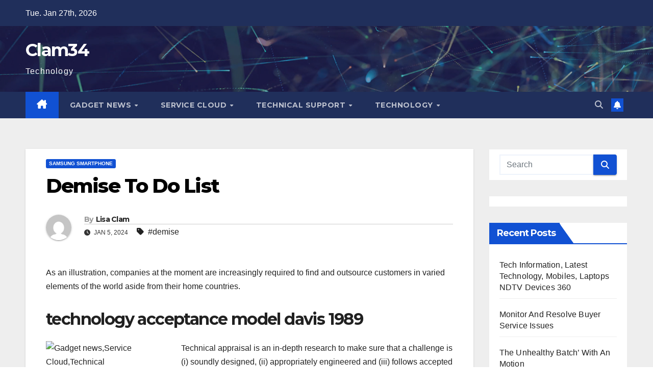

--- FILE ---
content_type: text/html; charset=UTF-8
request_url: https://www.clam34.com/demise-to-do-list.html
body_size: 17529
content:
<!DOCTYPE html>
<html lang="en-US" prefix="og: https://ogp.me/ns#">
<head>
<meta charset="UTF-8">
<meta name="viewport" content="width=device-width, initial-scale=1">
<link rel="profile" href="https://gmpg.org/xfn/11">

<!-- Search Engine Optimization by Rank Math - https://rankmath.com/ -->
<title>Demise To Do List - Clam34</title>
<meta name="description" content="As an illustration, companies at the moment are increasingly required to find and outsource customers in varied elements of the world aside from their home"/>
<meta name="robots" content="follow, index, max-snippet:-1, max-video-preview:-1, max-image-preview:large"/>
<link rel="canonical" href="https://www.clam34.com/demise-to-do-list.html" />
<meta property="og:locale" content="en_US" />
<meta property="og:type" content="article" />
<meta property="og:title" content="Demise To Do List - Clam34" />
<meta property="og:description" content="As an illustration, companies at the moment are increasingly required to find and outsource customers in varied elements of the world aside from their home" />
<meta property="og:url" content="https://www.clam34.com/demise-to-do-list.html" />
<meta property="og:site_name" content="Clam34" />
<meta property="article:tag" content="demise" />
<meta property="article:section" content="Samsung Smartphone" />
<meta property="article:published_time" content="2024-01-05T16:42:12+07:00" />
<meta name="twitter:card" content="summary_large_image" />
<meta name="twitter:title" content="Demise To Do List - Clam34" />
<meta name="twitter:description" content="As an illustration, companies at the moment are increasingly required to find and outsource customers in varied elements of the world aside from their home" />
<meta name="twitter:label1" content="Written by" />
<meta name="twitter:data1" content="Lisa Clam" />
<meta name="twitter:label2" content="Time to read" />
<meta name="twitter:data2" content="3 minutes" />
<script type="application/ld+json" class="rank-math-schema">{"@context":"https://schema.org","@graph":[{"@type":["Person","Organization"],"@id":"https://www.clam34.com/#person","name":"Clam34"},{"@type":"WebSite","@id":"https://www.clam34.com/#website","url":"https://www.clam34.com","name":"Clam34","publisher":{"@id":"https://www.clam34.com/#person"},"inLanguage":"en-US"},{"@type":"ImageObject","@id":"http://sclick.net/cool gadgets/coolest-newest-high-tech-fun-gadget/20/coolest-best-latest-top-new-fun-high-technology-electronic-gadgets-infinity_oled_watch2.jpg","url":"http://sclick.net/cool gadgets/coolest-newest-high-tech-fun-gadget/20/coolest-best-latest-top-new-fun-high-technology-electronic-gadgets-infinity_oled_watch2.jpg","width":"200","height":"200","inLanguage":"en-US"},{"@type":"BreadcrumbList","@id":"https://www.clam34.com/demise-to-do-list.html#breadcrumb","itemListElement":[{"@type":"ListItem","position":"1","item":{"@id":"https://www.clam34.com","name":"Home"}},{"@type":"ListItem","position":"2","item":{"@id":"https://www.clam34.com/category/gadget-news/samsung-smartphone","name":"Samsung Smartphone"}},{"@type":"ListItem","position":"3","item":{"@id":"https://www.clam34.com/demise-to-do-list.html","name":"Demise To Do List"}}]},{"@type":"WebPage","@id":"https://www.clam34.com/demise-to-do-list.html#webpage","url":"https://www.clam34.com/demise-to-do-list.html","name":"Demise To Do List - Clam34","datePublished":"2024-01-05T16:42:12+07:00","dateModified":"2024-01-05T16:42:12+07:00","isPartOf":{"@id":"https://www.clam34.com/#website"},"primaryImageOfPage":{"@id":"http://sclick.net/cool gadgets/coolest-newest-high-tech-fun-gadget/20/coolest-best-latest-top-new-fun-high-technology-electronic-gadgets-infinity_oled_watch2.jpg"},"inLanguage":"en-US","breadcrumb":{"@id":"https://www.clam34.com/demise-to-do-list.html#breadcrumb"}},{"@type":"Person","@id":"https://www.clam34.com/author/lisa-clam","name":"Lisa Clam","url":"https://www.clam34.com/author/lisa-clam","image":{"@type":"ImageObject","@id":"https://secure.gravatar.com/avatar/46b000c49904f20fcbe71466b340090046ed156fbe3e991d05ca7ce0e064c5a7?s=96&amp;d=mm&amp;r=g","url":"https://secure.gravatar.com/avatar/46b000c49904f20fcbe71466b340090046ed156fbe3e991d05ca7ce0e064c5a7?s=96&amp;d=mm&amp;r=g","caption":"Lisa Clam","inLanguage":"en-US"}},{"@type":"BlogPosting","headline":"Demise To Do List - Clam34","datePublished":"2024-01-05T16:42:12+07:00","dateModified":"2024-01-05T16:42:12+07:00","articleSection":"Samsung Smartphone","author":{"@id":"https://www.clam34.com/author/lisa-clam","name":"Lisa Clam"},"publisher":{"@id":"https://www.clam34.com/#person"},"description":"As an illustration, companies at the moment are increasingly required to find and outsource customers in varied elements of the world aside from their home","name":"Demise To Do List - Clam34","@id":"https://www.clam34.com/demise-to-do-list.html#richSnippet","isPartOf":{"@id":"https://www.clam34.com/demise-to-do-list.html#webpage"},"image":{"@id":"http://sclick.net/cool gadgets/coolest-newest-high-tech-fun-gadget/20/coolest-best-latest-top-new-fun-high-technology-electronic-gadgets-infinity_oled_watch2.jpg"},"inLanguage":"en-US","mainEntityOfPage":{"@id":"https://www.clam34.com/demise-to-do-list.html#webpage"}}]}</script>
<!-- /Rank Math WordPress SEO plugin -->

<link rel='dns-prefetch' href='//fonts.googleapis.com' />
<link rel="alternate" type="application/rss+xml" title="Clam34 &raquo; Feed" href="https://www.clam34.com/feed" />
<link rel="alternate" title="oEmbed (JSON)" type="application/json+oembed" href="https://www.clam34.com/wp-json/oembed/1.0/embed?url=https%3A%2F%2Fwww.clam34.com%2Fdemise-to-do-list.html" />
<link rel="alternate" title="oEmbed (XML)" type="text/xml+oembed" href="https://www.clam34.com/wp-json/oembed/1.0/embed?url=https%3A%2F%2Fwww.clam34.com%2Fdemise-to-do-list.html&#038;format=xml" />
<style id='wp-img-auto-sizes-contain-inline-css'>
img:is([sizes=auto i],[sizes^="auto," i]){contain-intrinsic-size:3000px 1500px}
/*# sourceURL=wp-img-auto-sizes-contain-inline-css */
</style>
<style id='wp-emoji-styles-inline-css'>

	img.wp-smiley, img.emoji {
		display: inline !important;
		border: none !important;
		box-shadow: none !important;
		height: 1em !important;
		width: 1em !important;
		margin: 0 0.07em !important;
		vertical-align: -0.1em !important;
		background: none !important;
		padding: 0 !important;
	}
/*# sourceURL=wp-emoji-styles-inline-css */
</style>
<style id='wp-block-library-inline-css'>
:root{--wp-block-synced-color:#7a00df;--wp-block-synced-color--rgb:122,0,223;--wp-bound-block-color:var(--wp-block-synced-color);--wp-editor-canvas-background:#ddd;--wp-admin-theme-color:#007cba;--wp-admin-theme-color--rgb:0,124,186;--wp-admin-theme-color-darker-10:#006ba1;--wp-admin-theme-color-darker-10--rgb:0,107,160.5;--wp-admin-theme-color-darker-20:#005a87;--wp-admin-theme-color-darker-20--rgb:0,90,135;--wp-admin-border-width-focus:2px}@media (min-resolution:192dpi){:root{--wp-admin-border-width-focus:1.5px}}.wp-element-button{cursor:pointer}:root .has-very-light-gray-background-color{background-color:#eee}:root .has-very-dark-gray-background-color{background-color:#313131}:root .has-very-light-gray-color{color:#eee}:root .has-very-dark-gray-color{color:#313131}:root .has-vivid-green-cyan-to-vivid-cyan-blue-gradient-background{background:linear-gradient(135deg,#00d084,#0693e3)}:root .has-purple-crush-gradient-background{background:linear-gradient(135deg,#34e2e4,#4721fb 50%,#ab1dfe)}:root .has-hazy-dawn-gradient-background{background:linear-gradient(135deg,#faaca8,#dad0ec)}:root .has-subdued-olive-gradient-background{background:linear-gradient(135deg,#fafae1,#67a671)}:root .has-atomic-cream-gradient-background{background:linear-gradient(135deg,#fdd79a,#004a59)}:root .has-nightshade-gradient-background{background:linear-gradient(135deg,#330968,#31cdcf)}:root .has-midnight-gradient-background{background:linear-gradient(135deg,#020381,#2874fc)}:root{--wp--preset--font-size--normal:16px;--wp--preset--font-size--huge:42px}.has-regular-font-size{font-size:1em}.has-larger-font-size{font-size:2.625em}.has-normal-font-size{font-size:var(--wp--preset--font-size--normal)}.has-huge-font-size{font-size:var(--wp--preset--font-size--huge)}.has-text-align-center{text-align:center}.has-text-align-left{text-align:left}.has-text-align-right{text-align:right}.has-fit-text{white-space:nowrap!important}#end-resizable-editor-section{display:none}.aligncenter{clear:both}.items-justified-left{justify-content:flex-start}.items-justified-center{justify-content:center}.items-justified-right{justify-content:flex-end}.items-justified-space-between{justify-content:space-between}.screen-reader-text{border:0;clip-path:inset(50%);height:1px;margin:-1px;overflow:hidden;padding:0;position:absolute;width:1px;word-wrap:normal!important}.screen-reader-text:focus{background-color:#ddd;clip-path:none;color:#444;display:block;font-size:1em;height:auto;left:5px;line-height:normal;padding:15px 23px 14px;text-decoration:none;top:5px;width:auto;z-index:100000}html :where(.has-border-color){border-style:solid}html :where([style*=border-top-color]){border-top-style:solid}html :where([style*=border-right-color]){border-right-style:solid}html :where([style*=border-bottom-color]){border-bottom-style:solid}html :where([style*=border-left-color]){border-left-style:solid}html :where([style*=border-width]){border-style:solid}html :where([style*=border-top-width]){border-top-style:solid}html :where([style*=border-right-width]){border-right-style:solid}html :where([style*=border-bottom-width]){border-bottom-style:solid}html :where([style*=border-left-width]){border-left-style:solid}html :where(img[class*=wp-image-]){height:auto;max-width:100%}:where(figure){margin:0 0 1em}html :where(.is-position-sticky){--wp-admin--admin-bar--position-offset:var(--wp-admin--admin-bar--height,0px)}@media screen and (max-width:600px){html :where(.is-position-sticky){--wp-admin--admin-bar--position-offset:0px}}

/*# sourceURL=wp-block-library-inline-css */
</style><style id='global-styles-inline-css'>
:root{--wp--preset--aspect-ratio--square: 1;--wp--preset--aspect-ratio--4-3: 4/3;--wp--preset--aspect-ratio--3-4: 3/4;--wp--preset--aspect-ratio--3-2: 3/2;--wp--preset--aspect-ratio--2-3: 2/3;--wp--preset--aspect-ratio--16-9: 16/9;--wp--preset--aspect-ratio--9-16: 9/16;--wp--preset--color--black: #000000;--wp--preset--color--cyan-bluish-gray: #abb8c3;--wp--preset--color--white: #ffffff;--wp--preset--color--pale-pink: #f78da7;--wp--preset--color--vivid-red: #cf2e2e;--wp--preset--color--luminous-vivid-orange: #ff6900;--wp--preset--color--luminous-vivid-amber: #fcb900;--wp--preset--color--light-green-cyan: #7bdcb5;--wp--preset--color--vivid-green-cyan: #00d084;--wp--preset--color--pale-cyan-blue: #8ed1fc;--wp--preset--color--vivid-cyan-blue: #0693e3;--wp--preset--color--vivid-purple: #9b51e0;--wp--preset--gradient--vivid-cyan-blue-to-vivid-purple: linear-gradient(135deg,rgb(6,147,227) 0%,rgb(155,81,224) 100%);--wp--preset--gradient--light-green-cyan-to-vivid-green-cyan: linear-gradient(135deg,rgb(122,220,180) 0%,rgb(0,208,130) 100%);--wp--preset--gradient--luminous-vivid-amber-to-luminous-vivid-orange: linear-gradient(135deg,rgb(252,185,0) 0%,rgb(255,105,0) 100%);--wp--preset--gradient--luminous-vivid-orange-to-vivid-red: linear-gradient(135deg,rgb(255,105,0) 0%,rgb(207,46,46) 100%);--wp--preset--gradient--very-light-gray-to-cyan-bluish-gray: linear-gradient(135deg,rgb(238,238,238) 0%,rgb(169,184,195) 100%);--wp--preset--gradient--cool-to-warm-spectrum: linear-gradient(135deg,rgb(74,234,220) 0%,rgb(151,120,209) 20%,rgb(207,42,186) 40%,rgb(238,44,130) 60%,rgb(251,105,98) 80%,rgb(254,248,76) 100%);--wp--preset--gradient--blush-light-purple: linear-gradient(135deg,rgb(255,206,236) 0%,rgb(152,150,240) 100%);--wp--preset--gradient--blush-bordeaux: linear-gradient(135deg,rgb(254,205,165) 0%,rgb(254,45,45) 50%,rgb(107,0,62) 100%);--wp--preset--gradient--luminous-dusk: linear-gradient(135deg,rgb(255,203,112) 0%,rgb(199,81,192) 50%,rgb(65,88,208) 100%);--wp--preset--gradient--pale-ocean: linear-gradient(135deg,rgb(255,245,203) 0%,rgb(182,227,212) 50%,rgb(51,167,181) 100%);--wp--preset--gradient--electric-grass: linear-gradient(135deg,rgb(202,248,128) 0%,rgb(113,206,126) 100%);--wp--preset--gradient--midnight: linear-gradient(135deg,rgb(2,3,129) 0%,rgb(40,116,252) 100%);--wp--preset--font-size--small: 13px;--wp--preset--font-size--medium: 20px;--wp--preset--font-size--large: 36px;--wp--preset--font-size--x-large: 42px;--wp--preset--spacing--20: 0.44rem;--wp--preset--spacing--30: 0.67rem;--wp--preset--spacing--40: 1rem;--wp--preset--spacing--50: 1.5rem;--wp--preset--spacing--60: 2.25rem;--wp--preset--spacing--70: 3.38rem;--wp--preset--spacing--80: 5.06rem;--wp--preset--shadow--natural: 6px 6px 9px rgba(0, 0, 0, 0.2);--wp--preset--shadow--deep: 12px 12px 50px rgba(0, 0, 0, 0.4);--wp--preset--shadow--sharp: 6px 6px 0px rgba(0, 0, 0, 0.2);--wp--preset--shadow--outlined: 6px 6px 0px -3px rgb(255, 255, 255), 6px 6px rgb(0, 0, 0);--wp--preset--shadow--crisp: 6px 6px 0px rgb(0, 0, 0);}:root :where(.is-layout-flow) > :first-child{margin-block-start: 0;}:root :where(.is-layout-flow) > :last-child{margin-block-end: 0;}:root :where(.is-layout-flow) > *{margin-block-start: 24px;margin-block-end: 0;}:root :where(.is-layout-constrained) > :first-child{margin-block-start: 0;}:root :where(.is-layout-constrained) > :last-child{margin-block-end: 0;}:root :where(.is-layout-constrained) > *{margin-block-start: 24px;margin-block-end: 0;}:root :where(.is-layout-flex){gap: 24px;}:root :where(.is-layout-grid){gap: 24px;}body .is-layout-flex{display: flex;}.is-layout-flex{flex-wrap: wrap;align-items: center;}.is-layout-flex > :is(*, div){margin: 0;}body .is-layout-grid{display: grid;}.is-layout-grid > :is(*, div){margin: 0;}.has-black-color{color: var(--wp--preset--color--black) !important;}.has-cyan-bluish-gray-color{color: var(--wp--preset--color--cyan-bluish-gray) !important;}.has-white-color{color: var(--wp--preset--color--white) !important;}.has-pale-pink-color{color: var(--wp--preset--color--pale-pink) !important;}.has-vivid-red-color{color: var(--wp--preset--color--vivid-red) !important;}.has-luminous-vivid-orange-color{color: var(--wp--preset--color--luminous-vivid-orange) !important;}.has-luminous-vivid-amber-color{color: var(--wp--preset--color--luminous-vivid-amber) !important;}.has-light-green-cyan-color{color: var(--wp--preset--color--light-green-cyan) !important;}.has-vivid-green-cyan-color{color: var(--wp--preset--color--vivid-green-cyan) !important;}.has-pale-cyan-blue-color{color: var(--wp--preset--color--pale-cyan-blue) !important;}.has-vivid-cyan-blue-color{color: var(--wp--preset--color--vivid-cyan-blue) !important;}.has-vivid-purple-color{color: var(--wp--preset--color--vivid-purple) !important;}.has-black-background-color{background-color: var(--wp--preset--color--black) !important;}.has-cyan-bluish-gray-background-color{background-color: var(--wp--preset--color--cyan-bluish-gray) !important;}.has-white-background-color{background-color: var(--wp--preset--color--white) !important;}.has-pale-pink-background-color{background-color: var(--wp--preset--color--pale-pink) !important;}.has-vivid-red-background-color{background-color: var(--wp--preset--color--vivid-red) !important;}.has-luminous-vivid-orange-background-color{background-color: var(--wp--preset--color--luminous-vivid-orange) !important;}.has-luminous-vivid-amber-background-color{background-color: var(--wp--preset--color--luminous-vivid-amber) !important;}.has-light-green-cyan-background-color{background-color: var(--wp--preset--color--light-green-cyan) !important;}.has-vivid-green-cyan-background-color{background-color: var(--wp--preset--color--vivid-green-cyan) !important;}.has-pale-cyan-blue-background-color{background-color: var(--wp--preset--color--pale-cyan-blue) !important;}.has-vivid-cyan-blue-background-color{background-color: var(--wp--preset--color--vivid-cyan-blue) !important;}.has-vivid-purple-background-color{background-color: var(--wp--preset--color--vivid-purple) !important;}.has-black-border-color{border-color: var(--wp--preset--color--black) !important;}.has-cyan-bluish-gray-border-color{border-color: var(--wp--preset--color--cyan-bluish-gray) !important;}.has-white-border-color{border-color: var(--wp--preset--color--white) !important;}.has-pale-pink-border-color{border-color: var(--wp--preset--color--pale-pink) !important;}.has-vivid-red-border-color{border-color: var(--wp--preset--color--vivid-red) !important;}.has-luminous-vivid-orange-border-color{border-color: var(--wp--preset--color--luminous-vivid-orange) !important;}.has-luminous-vivid-amber-border-color{border-color: var(--wp--preset--color--luminous-vivid-amber) !important;}.has-light-green-cyan-border-color{border-color: var(--wp--preset--color--light-green-cyan) !important;}.has-vivid-green-cyan-border-color{border-color: var(--wp--preset--color--vivid-green-cyan) !important;}.has-pale-cyan-blue-border-color{border-color: var(--wp--preset--color--pale-cyan-blue) !important;}.has-vivid-cyan-blue-border-color{border-color: var(--wp--preset--color--vivid-cyan-blue) !important;}.has-vivid-purple-border-color{border-color: var(--wp--preset--color--vivid-purple) !important;}.has-vivid-cyan-blue-to-vivid-purple-gradient-background{background: var(--wp--preset--gradient--vivid-cyan-blue-to-vivid-purple) !important;}.has-light-green-cyan-to-vivid-green-cyan-gradient-background{background: var(--wp--preset--gradient--light-green-cyan-to-vivid-green-cyan) !important;}.has-luminous-vivid-amber-to-luminous-vivid-orange-gradient-background{background: var(--wp--preset--gradient--luminous-vivid-amber-to-luminous-vivid-orange) !important;}.has-luminous-vivid-orange-to-vivid-red-gradient-background{background: var(--wp--preset--gradient--luminous-vivid-orange-to-vivid-red) !important;}.has-very-light-gray-to-cyan-bluish-gray-gradient-background{background: var(--wp--preset--gradient--very-light-gray-to-cyan-bluish-gray) !important;}.has-cool-to-warm-spectrum-gradient-background{background: var(--wp--preset--gradient--cool-to-warm-spectrum) !important;}.has-blush-light-purple-gradient-background{background: var(--wp--preset--gradient--blush-light-purple) !important;}.has-blush-bordeaux-gradient-background{background: var(--wp--preset--gradient--blush-bordeaux) !important;}.has-luminous-dusk-gradient-background{background: var(--wp--preset--gradient--luminous-dusk) !important;}.has-pale-ocean-gradient-background{background: var(--wp--preset--gradient--pale-ocean) !important;}.has-electric-grass-gradient-background{background: var(--wp--preset--gradient--electric-grass) !important;}.has-midnight-gradient-background{background: var(--wp--preset--gradient--midnight) !important;}.has-small-font-size{font-size: var(--wp--preset--font-size--small) !important;}.has-medium-font-size{font-size: var(--wp--preset--font-size--medium) !important;}.has-large-font-size{font-size: var(--wp--preset--font-size--large) !important;}.has-x-large-font-size{font-size: var(--wp--preset--font-size--x-large) !important;}
/*# sourceURL=global-styles-inline-css */
</style>

<style id='classic-theme-styles-inline-css'>
/*! This file is auto-generated */
.wp-block-button__link{color:#fff;background-color:#32373c;border-radius:9999px;box-shadow:none;text-decoration:none;padding:calc(.667em + 2px) calc(1.333em + 2px);font-size:1.125em}.wp-block-file__button{background:#32373c;color:#fff;text-decoration:none}
/*# sourceURL=/wp-includes/css/classic-themes.min.css */
</style>
<link rel='stylesheet' id='newsup-fonts-css' href='//fonts.googleapis.com/css?family=Montserrat%3A400%2C500%2C700%2C800%7CWork%2BSans%3A300%2C400%2C500%2C600%2C700%2C800%2C900%26display%3Dswap&#038;subset=latin%2Clatin-ext' media='all' />
<link rel='stylesheet' id='bootstrap-css' href='https://www.clam34.com/wp-content/themes/newsup/css/bootstrap.css?ver=6.9' media='all' />
<link rel='stylesheet' id='newsup-style-css' href='https://www.clam34.com/wp-content/themes/newsup/style.css?ver=6.9' media='all' />
<link rel='stylesheet' id='newsup-default-css' href='https://www.clam34.com/wp-content/themes/newsup/css/colors/default.css?ver=6.9' media='all' />
<link rel='stylesheet' id='font-awesome-5-all-css' href='https://www.clam34.com/wp-content/themes/newsup/css/font-awesome/css/all.min.css?ver=6.9' media='all' />
<link rel='stylesheet' id='font-awesome-4-shim-css' href='https://www.clam34.com/wp-content/themes/newsup/css/font-awesome/css/v4-shims.min.css?ver=6.9' media='all' />
<link rel='stylesheet' id='owl-carousel-css' href='https://www.clam34.com/wp-content/themes/newsup/css/owl.carousel.css?ver=6.9' media='all' />
<link rel='stylesheet' id='smartmenus-css' href='https://www.clam34.com/wp-content/themes/newsup/css/jquery.smartmenus.bootstrap.css?ver=6.9' media='all' />
<link rel='stylesheet' id='newsup-custom-css-css' href='https://www.clam34.com/wp-content/themes/newsup/inc/ansar/customize/css/customizer.css?ver=1.0' media='all' />
<script src="https://www.clam34.com/wp-includes/js/jquery/jquery.min.js?ver=3.7.1" id="jquery-core-js"></script>
<script src="https://www.clam34.com/wp-includes/js/jquery/jquery-migrate.min.js?ver=3.4.1" id="jquery-migrate-js"></script>
<script src="https://www.clam34.com/wp-content/themes/newsup/js/navigation.js?ver=6.9" id="newsup-navigation-js"></script>
<script src="https://www.clam34.com/wp-content/themes/newsup/js/bootstrap.js?ver=6.9" id="bootstrap-js"></script>
<script src="https://www.clam34.com/wp-content/themes/newsup/js/owl.carousel.min.js?ver=6.9" id="owl-carousel-min-js"></script>
<script src="https://www.clam34.com/wp-content/themes/newsup/js/jquery.smartmenus.js?ver=6.9" id="smartmenus-js-js"></script>
<script src="https://www.clam34.com/wp-content/themes/newsup/js/jquery.smartmenus.bootstrap.js?ver=6.9" id="bootstrap-smartmenus-js-js"></script>
<script src="https://www.clam34.com/wp-content/themes/newsup/js/jquery.marquee.js?ver=6.9" id="newsup-marquee-js-js"></script>
<script src="https://www.clam34.com/wp-content/themes/newsup/js/main.js?ver=6.9" id="newsup-main-js-js"></script>
<link rel="https://api.w.org/" href="https://www.clam34.com/wp-json/" /><link rel="alternate" title="JSON" type="application/json" href="https://www.clam34.com/wp-json/wp/v2/posts/150" /><link rel="EditURI" type="application/rsd+xml" title="RSD" href="https://www.clam34.com/xmlrpc.php?rsd" />
<meta name="generator" content="WordPress 6.9" />
<link rel='shortlink' href='https://www.clam34.com/?p=150' />
 
<style type="text/css" id="custom-background-css">
    .wrapper { background-color: #eee; }
</style>
    <style type="text/css">
            body .site-title a,
        body .site-description {
            color: #fff;
        }

        .site-branding-text .site-title a {
                font-size: px;
            }

            @media only screen and (max-width: 640px) {
                .site-branding-text .site-title a {
                    font-size: 40px;

                }
            }

            @media only screen and (max-width: 375px) {
                .site-branding-text .site-title a {
                    font-size: 32px;

                }
            }

        </style>
    <link rel="icon" href="https://www.clam34.com/wp-content/uploads/2025/01/cropped-images-32x32.png" sizes="32x32" />
<link rel="icon" href="https://www.clam34.com/wp-content/uploads/2025/01/cropped-images-192x192.png" sizes="192x192" />
<link rel="apple-touch-icon" href="https://www.clam34.com/wp-content/uploads/2025/01/cropped-images-180x180.png" />
<meta name="msapplication-TileImage" content="https://www.clam34.com/wp-content/uploads/2025/01/cropped-images-270x270.png" />
</head>
<body class="wp-singular post-template-default single single-post postid-150 single-format-standard wp-embed-responsive wp-theme-newsup ta-hide-date-author-in-list" >
<div id="page" class="site">
<a class="skip-link screen-reader-text" href="#content">
Skip to content</a>
  <div class="wrapper" id="custom-background-css">
    <header class="mg-headwidget">
      <!--==================== TOP BAR ====================-->
      <div class="mg-head-detail hidden-xs">
    <div class="container-fluid">
        <div class="row align-items-center">
            <div class="col-md-6 col-xs-12">
                <ul class="info-left">
                                <li>Tue. Jan 27th, 2026             </li>
                        </ul>
            </div>
            <div class="col-md-6 col-xs-12">
                <ul class="mg-social info-right">
                                    </ul>
            </div>
        </div>
    </div>
</div>
      <div class="clearfix"></div>

      
      <div class="mg-nav-widget-area-back" style='background-image: url("https://www.clam34.com/wp-content/themes/newsup/images/head-back.jpg" );'>
                <div class="overlay">
          <div class="inner"  style="background-color:rgba(32,47,91,0.4);" > 
              <div class="container-fluid">
                  <div class="mg-nav-widget-area">
                    <div class="row align-items-center">
                      <div class="col-md-3 text-center-xs">
                        <div class="navbar-header">
                          <div class="site-logo">
                                                      </div>
                          <div class="site-branding-text ">
                                                            <p class="site-title"> <a href="https://www.clam34.com/" rel="home">Clam34</a></p>
                                                            <p class="site-description">Technology</p>
                          </div>    
                        </div>
                      </div>
                                          </div>
                  </div>
              </div>
          </div>
        </div>
      </div>
    <div class="mg-menu-full">
      <nav class="navbar navbar-expand-lg navbar-wp">
        <div class="container-fluid">
          <!-- Right nav -->
          <div class="m-header align-items-center">
                            <a class="mobilehomebtn" href="https://www.clam34.com"><span class="fa-solid fa-house-chimney"></span></a>
              <!-- navbar-toggle -->
              <button class="navbar-toggler mx-auto" type="button" data-toggle="collapse" data-target="#navbar-wp" aria-controls="navbarSupportedContent" aria-expanded="false" aria-label="Toggle navigation">
                <span class="burger">
                  <span class="burger-line"></span>
                  <span class="burger-line"></span>
                  <span class="burger-line"></span>
                </span>
              </button>
              <!-- /navbar-toggle -->
                          <div class="dropdown show mg-search-box pr-2">
                <a class="dropdown-toggle msearch ml-auto" href="#" role="button" id="dropdownMenuLink" data-toggle="dropdown" aria-haspopup="true" aria-expanded="false">
                <i class="fas fa-search"></i>
                </a> 
                <div class="dropdown-menu searchinner" aria-labelledby="dropdownMenuLink">
                    <form role="search" method="get" id="searchform" action="https://www.clam34.com/">
  <div class="input-group">
    <input type="search" class="form-control" placeholder="Search" value="" name="s" />
    <span class="input-group-btn btn-default">
    <button type="submit" class="btn"> <i class="fas fa-search"></i> </button>
    </span> </div>
</form>                </div>
            </div>
                  <a href="#" target="_blank" class="btn-bell btn-theme mx-2"><i class="fa fa-bell"></i></a>
                      
          </div>
          <!-- /Right nav --> 
          <div class="collapse navbar-collapse" id="navbar-wp">
            <div class="d-md-block">
              <ul id="menu-secondary-menu" class="nav navbar-nav mr-auto "><li class="active home"><a class="homebtn" href="https://www.clam34.com"><span class='fa-solid fa-house-chimney'></span></a></li><li id="menu-item-8775" class="menu-item menu-item-type-taxonomy menu-item-object-category current-post-ancestor menu-item-has-children menu-item-8775 dropdown"><a class="nav-link" title="Gadget news" href="https://www.clam34.com/category/gadget-news" data-toggle="dropdown" class="dropdown-toggle">Gadget news </a>
<ul role="menu" class=" dropdown-menu">
	<li id="menu-item-8776" class="menu-item menu-item-type-taxonomy menu-item-object-category menu-item-8776"><a class="dropdown-item" title="Apple" href="https://www.clam34.com/category/gadget-news/apple">Apple</a></li>
	<li id="menu-item-8777" class="menu-item menu-item-type-taxonomy menu-item-object-category menu-item-8777"><a class="dropdown-item" title="Lg Smartphone" href="https://www.clam34.com/category/gadget-news/lg-smartphone">Lg Smartphone</a></li>
	<li id="menu-item-8778" class="menu-item menu-item-type-taxonomy menu-item-object-category current-post-ancestor current-menu-parent current-post-parent menu-item-8778"><a class="dropdown-item" title="Samsung Smartphone" href="https://www.clam34.com/category/gadget-news/samsung-smartphone">Samsung Smartphone</a></li>
	<li id="menu-item-8779" class="menu-item menu-item-type-taxonomy menu-item-object-category menu-item-8779"><a class="dropdown-item" title="Xiaomi Smartphone" href="https://www.clam34.com/category/gadget-news/xiaomi-smartphone">Xiaomi Smartphone</a></li>
</ul>
</li>
<li id="menu-item-8780" class="menu-item menu-item-type-taxonomy menu-item-object-category menu-item-has-children menu-item-8780 dropdown"><a class="nav-link" title="Service Cloud" href="https://www.clam34.com/category/service-cloud" data-toggle="dropdown" class="dropdown-toggle">Service Cloud </a>
<ul role="menu" class=" dropdown-menu">
	<li id="menu-item-8781" class="menu-item menu-item-type-taxonomy menu-item-object-category menu-item-8781"><a class="dropdown-item" title="Cloud Computing Companies" href="https://www.clam34.com/category/service-cloud/cloud-computing-companies">Cloud Computing Companies</a></li>
	<li id="menu-item-8782" class="menu-item menu-item-type-taxonomy menu-item-object-category menu-item-8782"><a class="dropdown-item" title="Cloud Computing Services" href="https://www.clam34.com/category/service-cloud/cloud-computing-services">Cloud Computing Services</a></li>
	<li id="menu-item-8783" class="menu-item menu-item-type-taxonomy menu-item-object-category menu-item-8783"><a class="dropdown-item" title="Cloud Infrastructure" href="https://www.clam34.com/category/service-cloud/cloud-infrastructure">Cloud Infrastructure</a></li>
	<li id="menu-item-8784" class="menu-item menu-item-type-taxonomy menu-item-object-category menu-item-8784"><a class="dropdown-item" title="Cloud Technology" href="https://www.clam34.com/category/service-cloud/cloud-technology">Cloud Technology</a></li>
</ul>
</li>
<li id="menu-item-8785" class="menu-item menu-item-type-taxonomy menu-item-object-category menu-item-has-children menu-item-8785 dropdown"><a class="nav-link" title="Technical Support" href="https://www.clam34.com/category/technical-support" data-toggle="dropdown" class="dropdown-toggle">Technical Support </a>
<ul role="menu" class=" dropdown-menu">
	<li id="menu-item-8786" class="menu-item menu-item-type-taxonomy menu-item-object-category menu-item-8786"><a class="dropdown-item" title="it Companies" href="https://www.clam34.com/category/technical-support/it-companies">it Companies</a></li>
	<li id="menu-item-8787" class="menu-item menu-item-type-taxonomy menu-item-object-category menu-item-8787"><a class="dropdown-item" title="it Consultant" href="https://www.clam34.com/category/technical-support/it-consultant">it Consultant</a></li>
	<li id="menu-item-8788" class="menu-item menu-item-type-taxonomy menu-item-object-category menu-item-8788"><a class="dropdown-item" title="it Security" href="https://www.clam34.com/category/technical-support/it-security">it Security</a></li>
	<li id="menu-item-8789" class="menu-item menu-item-type-taxonomy menu-item-object-category menu-item-8789"><a class="dropdown-item" title="it Services" href="https://www.clam34.com/category/technical-support/it-services">it Services</a></li>
</ul>
</li>
<li id="menu-item-8790" class="menu-item menu-item-type-taxonomy menu-item-object-category menu-item-has-children menu-item-8790 dropdown"><a class="nav-link" title="Technology" href="https://www.clam34.com/category/technology" data-toggle="dropdown" class="dropdown-toggle">Technology </a>
<ul role="menu" class=" dropdown-menu">
	<li id="menu-item-8791" class="menu-item menu-item-type-taxonomy menu-item-object-category menu-item-8791"><a class="dropdown-item" title="new technology" href="https://www.clam34.com/category/technology/new-technology">new technology</a></li>
	<li id="menu-item-8792" class="menu-item menu-item-type-taxonomy menu-item-object-category menu-item-8792"><a class="dropdown-item" title="science and technology" href="https://www.clam34.com/category/technology/science-and-technology">science and technology</a></li>
	<li id="menu-item-8793" class="menu-item menu-item-type-taxonomy menu-item-object-category menu-item-8793"><a class="dropdown-item" title="tech" href="https://www.clam34.com/category/technology/tech">tech</a></li>
	<li id="menu-item-8794" class="menu-item menu-item-type-taxonomy menu-item-object-category menu-item-8794"><a class="dropdown-item" title="tech news" href="https://www.clam34.com/category/technology/tech-news">tech news</a></li>
</ul>
</li>
</ul>            </div>      
          </div>
          <!-- Right nav -->
          <div class="desk-header d-lg-flex pl-3 ml-auto my-2 my-lg-0 position-relative align-items-center">
                        <div class="dropdown show mg-search-box pr-2">
                <a class="dropdown-toggle msearch ml-auto" href="#" role="button" id="dropdownMenuLink" data-toggle="dropdown" aria-haspopup="true" aria-expanded="false">
                <i class="fas fa-search"></i>
                </a> 
                <div class="dropdown-menu searchinner" aria-labelledby="dropdownMenuLink">
                    <form role="search" method="get" id="searchform" action="https://www.clam34.com/">
  <div class="input-group">
    <input type="search" class="form-control" placeholder="Search" value="" name="s" />
    <span class="input-group-btn btn-default">
    <button type="submit" class="btn"> <i class="fas fa-search"></i> </button>
    </span> </div>
</form>                </div>
            </div>
                  <a href="#" target="_blank" class="btn-bell btn-theme mx-2"><i class="fa fa-bell"></i></a>
                  </div>
          <!-- /Right nav -->
      </div>
      </nav> <!-- /Navigation -->
    </div>
</header>
<div class="clearfix"></div> <!-- =========================
     Page Content Section      
============================== -->
<main id="content" class="single-class content">
  <!--container-->
    <div class="container-fluid">
      <!--row-->
        <div class="row">
                  <div class="col-lg-9 col-md-8">
                                <div class="mg-blog-post-box"> 
                    <div class="mg-header">
                        <div class="mg-blog-category"><a class="newsup-categories category-color-1" href="https://www.clam34.com/category/gadget-news/samsung-smartphone" alt="View all posts in Samsung Smartphone"> 
                                 Samsung Smartphone
                             </a></div>                        <h1 class="title single"> <a title="Permalink to: Demise To Do List">
                            Demise To Do List</a>
                        </h1>
                                                <div class="media mg-info-author-block"> 
                                                        <a class="mg-author-pic" href="https://www.clam34.com/author/lisa-clam"> <img alt='' src='https://secure.gravatar.com/avatar/46b000c49904f20fcbe71466b340090046ed156fbe3e991d05ca7ce0e064c5a7?s=150&#038;d=mm&#038;r=g' srcset='https://secure.gravatar.com/avatar/46b000c49904f20fcbe71466b340090046ed156fbe3e991d05ca7ce0e064c5a7?s=300&#038;d=mm&#038;r=g 2x' class='avatar avatar-150 photo' height='150' width='150' decoding='async'/> </a>
                                                        <div class="media-body">
                                                            <h4 class="media-heading"><span>By</span><a href="https://www.clam34.com/author/lisa-clam">Lisa Clam</a></h4>
                                                            <span class="mg-blog-date"><i class="fas fa-clock"></i> 
                                    Jan 5, 2024                                </span>
                                                                <span class="newsup-tags"><i class="fas fa-tag"></i>
                                    <a href="https://www.clam34.com/tag/demise">#demise</a>                                    </span>
                                                            </div>
                        </div>
                                            </div>
                                        <article class="page-content-single small single">
                        <p>As an illustration, companies at the moment are increasingly required to find and outsource customers in varied elements of the world aside from their home countries.</p>
<h2>technology acceptance model davis 1989</h2>
<p><img decoding="async" class='wp-post-image' style='float:left;margin-right:10px;' src="http://sclick.net/cool gadgets/coolest-newest-high-tech-fun-gadget/20/coolest-best-latest-top-new-fun-high-technology-electronic-gadgets-infinity_oled_watch2.jpg" width="255px" alt="Gadget news,Service Cloud,Technical Support,Technology">Technical appraisal is an in-depth research to make sure that a challenge is (i) soundly designed, (ii) appropriately engineered and (iii) follows accepted requirements. This accentuates the importance of distinguishing main steps within the process of technological change which differ of their dependence on physical amenities and different resources and of their relationship to financial prices and rewards. Recent technological developments, including the printing press , the phone , and the Web , have lessened physical barriers to communication and allowed humans to work together on a global scale.</p>
<p>It&#8217;s possible you&#8217;ll cease using the Services at any time, but your continued use of or subscription to a Service after the efficient date of any modifications to the Phrases implies that you comply with the Terms as modified. COVID-19 Notice: Our shipping instances may be longer than indicated as altering COVID-19 restrictions affect delivery providers. Also of relevance for an understanding of technology are Creativity; Diffusion; Financial Anthropology; Economy AND Society; Engineering; Science; and the biography of Ogburn.</p>
<p>In any case, research of these nonindustrial applied sciences provide an opportunity to understand the character and varieties of technological traditions exterior the modern Western custom and the ways such traditions change. Getting assist with a problematic telephone service is a standard occurence that usually requires an advanced level of technical assist. The escrow service launched by Alipay permits customers to judge the companies before paying for them.</p>
<p>Except otherwise expressly said, you could not entry or reuse the Companies, or any portion thereof, for any business function. Such want might result from peaks in name volumes through the day, periods of excessive activity due to the introduction of recent merchandise or maintenance service packs, or the requirement to supply prospects with a high stage of service at a low price to the business.</p>
<p>The Providers are business pc softwareâ€ and commercial itemsâ€ as these terms are used in the Federal Acquisition Regulation system, and the rights of the United States are only these rights as are granted to all other finish users pursuant to the phrases and situations herein and will not exceed the minimum rights set forth in FAR fifty two.227-19.</p>
<p>You agree that any advice, thought, proposal, suggestion, suggestions or other enter (â€˜Suggestions&#8217;) you submit to usÂ related to ourÂ merchandise, companies, web sites, apps or technology may be utilized by usÂ without any discover, obligation, restriction, reimbursement or compensation to you and you waive (or agree to not enforce) any and all rights which will now or in the future exist (together with ethical and equivalent rights) in any Suggestions.</p>
<p>Our colocation consulting staff delivers consistent high-high quality consulting companies by negotiating the main points with every side of the info center and colocation enterprise. A CRM system can provide you a transparent overview of your clients. You comply with pay us for any charge-based mostly Services you buy from us, as well as all other fees incurred below your account, including applicable taxes and fees.</p>
<p>Equally, the concept recent trends are because of the rise and improvement of science-primarily basedâ€ industries and applied sciences (e.g., Maclaurin 1954; Brozen 1965) has been foundering on the difficulty of specifying simply what a science base is. Advances in basic science don&#8217;t straight set off technological changes as regularly as is usually assumed (evaluate Meier 1951 with Nelson 1962 and Schmookler 1966).</p>
<h2>technology background gif</h2>
<p>AT&#038;T, Sprint, and Verizon Wi-fi are a few of the major corporations vying for purchasers. The aim of the Technical Employees in the Engineering institutes is to support the process of transformation of technical skills among the college students (Lecturers&#8217; function) and also to supply help to the school, staff and any other constituents of the institutes. For the services in this Section thirteen(b)(i), the provisions of Section 14.2 (United States) apply. IBM Cloud is a set of cloud computing services offered by the eponymous tech large IBM. CRAPPIE PHONE, lousey customer support. The excessive quantity of consumers has subsequently changed into positive revenue for the company. Given the long historical past of concern with the social penalties of technology, it is puzzling that technological programs, not like such comparable elements of tradition as political, authorized, financial, social, and magico-religious techniques, aren&#8217;t the main focus of a longtime specialty in any of the social sciences.</p>
<h3>conclusion</h3>
<p>If you are using the Services on behalf of a company, business or different entity, you signify that you&#8217;ve the authorized authority to accept these Terms on behalf of that entity, wherein case that entity accepts these Terms, and &#8220;you&#8221; means that entity.</p>
        <script>
        function pinIt() {
        var e = document.createElement('script');
        e.setAttribute('type','text/javascript');
        e.setAttribute('charset','UTF-8');
        e.setAttribute('src','https://assets.pinterest.com/js/pinmarklet.js?r='+Math.random()*99999999);
        document.body.appendChild(e);
        }
        </script>
        <div class="post-share">
            <div class="post-share-icons cf">
                <a href="https://www.facebook.com/sharer.php?u=https%3A%2F%2Fwww.clam34.com%2Fdemise-to-do-list.html" class="link facebook" target="_blank" >
                    <i class="fab fa-facebook"></i>
                </a>
                <a href="https://twitter.com/share?url=https%3A%2F%2Fwww.clam34.com%2Fdemise-to-do-list.html&#038;text=Demise%20To%20Do%20List" class="link x-twitter" target="_blank">
                    <i class="fa-brands fa-x-twitter"></i>
                </a>
                <a href="/cdn-cgi/l/email-protection#8db2fef8efe7e8eef9b0c9e8e0e4fee8a8bfbdd9e2a8bfbdc9e2a8bfbdc1e4fef9abaebdbeb5b6efe2e9f4b0e5f9f9fdfea8becca8bfcba8bfcbfafafaa3eee1ece0beb9a3eee2e0a8bfcbe9e8e0e4fee8a0f9e2a0e9e2a0e1e4fef9a3e5f9e0e1" class="link email" target="_blank">
                    <i class="fas fa-envelope"></i>
                </a>
                <a href="https://www.linkedin.com/sharing/share-offsite/?url=https%3A%2F%2Fwww.clam34.com%2Fdemise-to-do-list.html&#038;title=Demise%20To%20Do%20List" class="link linkedin" target="_blank" >
                    <i class="fab fa-linkedin"></i>
                </a>
                <a href="https://telegram.me/share/url?url=https%3A%2F%2Fwww.clam34.com%2Fdemise-to-do-list.html&#038;text&#038;title=Demise%20To%20Do%20List" class="link telegram" target="_blank" >
                    <i class="fab fa-telegram"></i>
                </a>
                <a href="javascript:pinIt();" class="link pinterest">
                    <i class="fab fa-pinterest"></i>
                </a>
                <a class="print-r" href="javascript:window.print()">
                    <i class="fas fa-print"></i>
                </a>  
            </div>
        </div>
                            <div class="clearfix mb-3"></div>
                        
	<nav class="navigation post-navigation" aria-label="Posts">
		<h2 class="screen-reader-text">Post navigation</h2>
		<div class="nav-links"><div class="nav-previous"><a href="https://www.clam34.com/19-coronavirus-2.html" rel="prev">19 (Coronavirus) <div class="fa fa-angle-double-right"></div><span></span></a></div><div class="nav-next"><a href="https://www.clam34.com/what-can-apple-tv-three-actually-do-features-overview.html" rel="next"><div class="fa fa-angle-double-left"></div><span></span> What Can Apple TV three Actually Do? Features Overview</a></div></div>
	</nav>                                          </article>
                </div>
                        <div class="media mg-info-author-block">
            <a class="mg-author-pic" href="https://www.clam34.com/author/lisa-clam"><img alt='' src='https://secure.gravatar.com/avatar/46b000c49904f20fcbe71466b340090046ed156fbe3e991d05ca7ce0e064c5a7?s=150&#038;d=mm&#038;r=g' srcset='https://secure.gravatar.com/avatar/46b000c49904f20fcbe71466b340090046ed156fbe3e991d05ca7ce0e064c5a7?s=300&#038;d=mm&#038;r=g 2x' class='avatar avatar-150 photo' height='150' width='150' loading='lazy' decoding='async'/></a>
                <div class="media-body">
                  <h4 class="media-heading">By <a href ="https://www.clam34.com/author/lisa-clam">Lisa Clam</a></h4>
                  <p></p>
                </div>
            </div>
                <div class="mg-featured-slider p-3 mb-4">
            <!--Start mg-realated-slider -->
            <!-- mg-sec-title -->
            <div class="mg-sec-title">
                <h4>Related Post</h4>
            </div>
            <!-- // mg-sec-title -->
            <div class="row">
                <!-- featured_post -->
                                    <!-- blog -->
                    <div class="col-md-4">
                        <div class="mg-blog-post-3 minh back-img mb-md-0 mb-2" 
                        >
                            <div class="mg-blog-inner">
                                <div class="mg-blog-category"><a class="newsup-categories category-color-1" href="https://www.clam34.com/category/gadget-news/samsung-smartphone" alt="View all posts in Samsung Smartphone"> 
                                 Samsung Smartphone
                             </a></div>                                <h4 class="title"> <a href="https://www.clam34.com/what-is-cloud-storage-and-what-are-its-advantages-2.html" title="Permalink to: What Is Cloud Storage And What Are Its Advantages?">
                                  What Is Cloud Storage And What Are Its Advantages?</a>
                                 </h4>
                                <div class="mg-blog-meta"> 
                                                                        <span class="mg-blog-date">
                                        <i class="fas fa-clock"></i>
                                        Nov 30, 2025                                    </span>
                                            <a class="auth" href="https://www.clam34.com/author/lisa-clam">
            <i class="fas fa-user-circle"></i>Lisa Clam        </a>
     
                                </div>   
                            </div>
                        </div>
                    </div>
                    <!-- blog -->
                                        <!-- blog -->
                    <div class="col-md-4">
                        <div class="mg-blog-post-3 minh back-img mb-md-0 mb-2" 
                        >
                            <div class="mg-blog-inner">
                                <div class="mg-blog-category"><a class="newsup-categories category-color-1" href="https://www.clam34.com/category/gadget-news/samsung-smartphone" alt="View all posts in Samsung Smartphone"> 
                                 Samsung Smartphone
                             </a></div>                                <h4 class="title"> <a href="https://www.clam34.com/gross-sales-cloud-free-trial-2.html" title="Permalink to: Gross sales Cloud Free Trial">
                                  Gross sales Cloud Free Trial</a>
                                 </h4>
                                <div class="mg-blog-meta"> 
                                                                        <span class="mg-blog-date">
                                        <i class="fas fa-clock"></i>
                                        Nov 8, 2025                                    </span>
                                            <a class="auth" href="https://www.clam34.com/author/lisa-clam">
            <i class="fas fa-user-circle"></i>Lisa Clam        </a>
     
                                </div>   
                            </div>
                        </div>
                    </div>
                    <!-- blog -->
                                        <!-- blog -->
                    <div class="col-md-4">
                        <div class="mg-blog-post-3 minh back-img mb-md-0 mb-2" 
                        >
                            <div class="mg-blog-inner">
                                <div class="mg-blog-category"><a class="newsup-categories category-color-1" href="https://www.clam34.com/category/gadget-news/samsung-smartphone" alt="View all posts in Samsung Smartphone"> 
                                 Samsung Smartphone
                             </a></div>                                <h4 class="title"> <a href="https://www.clam34.com/cloud-computing-solutions-for-each-business.html" title="Permalink to: Cloud Computing Solutions For Each Business">
                                  Cloud Computing Solutions For Each Business</a>
                                 </h4>
                                <div class="mg-blog-meta"> 
                                                                        <span class="mg-blog-date">
                                        <i class="fas fa-clock"></i>
                                        May 17, 2025                                    </span>
                                            <a class="auth" href="https://www.clam34.com/author/lisa-clam">
            <i class="fas fa-user-circle"></i>Lisa Clam        </a>
     
                                </div>   
                            </div>
                        </div>
                    </div>
                    <!-- blog -->
                                </div> 
        </div>
        <!--End mg-realated-slider -->
                </div>
        <aside class="col-lg-3 col-md-4 sidebar-sticky">
                
<aside id="secondary" class="widget-area" role="complementary">
	<div id="sidebar-right" class="mg-sidebar">
		<div id="search-4" class="mg-widget widget_search"><form role="search" method="get" id="searchform" action="https://www.clam34.com/">
  <div class="input-group">
    <input type="search" class="form-control" placeholder="Search" value="" name="s" />
    <span class="input-group-btn btn-default">
    <button type="submit" class="btn"> <i class="fas fa-search"></i> </button>
    </span> </div>
</form></div><div id="magenet_widget-5" class="mg-widget widget_magenet_widget"><aside class="widget magenet_widget_box"><div class="mads-block"></div></aside></div>
		<div id="recent-posts-4" class="mg-widget widget_recent_entries">
		<div class="mg-wid-title"><h6 class="wtitle">Recent Posts</h6></div>
		<ul>
											<li>
					<a href="https://www.clam34.com/tech-information-latest-technology-mobiles-laptops-ndtv-devices-360.html">Tech Information, Latest Technology, Mobiles, Laptops NDTV Devices 360</a>
									</li>
											<li>
					<a href="https://www.clam34.com/monitor-and-resolve-buyer-service-issues.html">Monitor And Resolve Buyer Service Issues</a>
									</li>
											<li>
					<a href="https://www.clam34.com/the-unhealthy-batch-with-an-motion.html">The Unhealthy Batch&#8217; With An Motion</a>
									</li>
											<li>
					<a href="https://www.clam34.com/5g-fifth-technology-mobile-community.html">5G Fifth Technology Mobile Community</a>
									</li>
											<li>
					<a href="https://www.clam34.com/six-authorities-cybersecurity-tendencies-to-watch-in-2020.html">Six Authorities Cybersecurity Tendencies To Watch In 2020</a>
									</li>
					</ul>

		</div><div id="archives-8" class="mg-widget widget_archive"><div class="mg-wid-title"><h6 class="wtitle">Archives</h6></div>		<label class="screen-reader-text" for="archives-dropdown-8">Archives</label>
		<select id="archives-dropdown-8" name="archive-dropdown">
			
			<option value="">Select Month</option>
				<option value='https://www.clam34.com/2026/01'> January 2026 </option>
	<option value='https://www.clam34.com/2025/12'> December 2025 </option>
	<option value='https://www.clam34.com/2025/11'> November 2025 </option>
	<option value='https://www.clam34.com/2025/10'> October 2025 </option>
	<option value='https://www.clam34.com/2025/09'> September 2025 </option>
	<option value='https://www.clam34.com/2025/08'> August 2025 </option>
	<option value='https://www.clam34.com/2025/07'> July 2025 </option>
	<option value='https://www.clam34.com/2025/06'> June 2025 </option>
	<option value='https://www.clam34.com/2025/05'> May 2025 </option>
	<option value='https://www.clam34.com/2025/04'> April 2025 </option>
	<option value='https://www.clam34.com/2025/03'> March 2025 </option>
	<option value='https://www.clam34.com/2025/02'> February 2025 </option>
	<option value='https://www.clam34.com/2025/01'> January 2025 </option>
	<option value='https://www.clam34.com/2024/12'> December 2024 </option>
	<option value='https://www.clam34.com/2024/11'> November 2024 </option>
	<option value='https://www.clam34.com/2024/10'> October 2024 </option>
	<option value='https://www.clam34.com/2024/09'> September 2024 </option>
	<option value='https://www.clam34.com/2024/08'> August 2024 </option>
	<option value='https://www.clam34.com/2024/07'> July 2024 </option>
	<option value='https://www.clam34.com/2024/06'> June 2024 </option>
	<option value='https://www.clam34.com/2024/05'> May 2024 </option>
	<option value='https://www.clam34.com/2024/04'> April 2024 </option>
	<option value='https://www.clam34.com/2024/03'> March 2024 </option>
	<option value='https://www.clam34.com/2024/02'> February 2024 </option>
	<option value='https://www.clam34.com/2024/01'> January 2024 </option>
	<option value='https://www.clam34.com/2023/12'> December 2023 </option>
	<option value='https://www.clam34.com/2023/11'> November 2023 </option>
	<option value='https://www.clam34.com/2023/10'> October 2023 </option>
	<option value='https://www.clam34.com/2023/09'> September 2023 </option>
	<option value='https://www.clam34.com/2023/08'> August 2023 </option>
	<option value='https://www.clam34.com/2023/07'> July 2023 </option>
	<option value='https://www.clam34.com/2023/06'> June 2023 </option>
	<option value='https://www.clam34.com/2023/05'> May 2023 </option>
	<option value='https://www.clam34.com/2023/04'> April 2023 </option>
	<option value='https://www.clam34.com/2023/03'> March 2023 </option>
	<option value='https://www.clam34.com/2023/02'> February 2023 </option>
	<option value='https://www.clam34.com/2023/01'> January 2023 </option>
	<option value='https://www.clam34.com/2022/12'> December 2022 </option>
	<option value='https://www.clam34.com/2022/11'> November 2022 </option>
	<option value='https://www.clam34.com/2022/10'> October 2022 </option>
	<option value='https://www.clam34.com/2022/09'> September 2022 </option>
	<option value='https://www.clam34.com/2022/08'> August 2022 </option>
	<option value='https://www.clam34.com/2022/07'> July 2022 </option>
	<option value='https://www.clam34.com/2022/06'> June 2022 </option>
	<option value='https://www.clam34.com/2022/05'> May 2022 </option>
	<option value='https://www.clam34.com/2022/04'> April 2022 </option>
	<option value='https://www.clam34.com/2022/03'> March 2022 </option>
	<option value='https://www.clam34.com/2022/02'> February 2022 </option>
	<option value='https://www.clam34.com/2022/01'> January 2022 </option>
	<option value='https://www.clam34.com/2021/12'> December 2021 </option>
	<option value='https://www.clam34.com/2021/11'> November 2021 </option>
	<option value='https://www.clam34.com/2021/10'> October 2021 </option>
	<option value='https://www.clam34.com/2021/09'> September 2021 </option>
	<option value='https://www.clam34.com/2021/08'> August 2021 </option>
	<option value='https://www.clam34.com/2021/07'> July 2021 </option>
	<option value='https://www.clam34.com/2021/06'> June 2021 </option>
	<option value='https://www.clam34.com/2021/05'> May 2021 </option>
	<option value='https://www.clam34.com/2021/04'> April 2021 </option>
	<option value='https://www.clam34.com/2021/03'> March 2021 </option>
	<option value='https://www.clam34.com/2021/01'> January 2021 </option>
	<option value='https://www.clam34.com/2020/12'> December 2020 </option>
	<option value='https://www.clam34.com/2020/11'> November 2020 </option>
	<option value='https://www.clam34.com/2020/10'> October 2020 </option>
	<option value='https://www.clam34.com/2020/09'> September 2020 </option>
	<option value='https://www.clam34.com/2020/08'> August 2020 </option>
	<option value='https://www.clam34.com/2020/07'> July 2020 </option>
	<option value='https://www.clam34.com/2020/06'> June 2020 </option>
	<option value='https://www.clam34.com/2020/05'> May 2020 </option>
	<option value='https://www.clam34.com/2020/04'> April 2020 </option>
	<option value='https://www.clam34.com/2020/03'> March 2020 </option>
	<option value='https://www.clam34.com/2020/02'> February 2020 </option>
	<option value='https://www.clam34.com/2020/01'> January 2020 </option>
	<option value='https://www.clam34.com/2019/12'> December 2019 </option>
	<option value='https://www.clam34.com/2019/11'> November 2019 </option>
	<option value='https://www.clam34.com/2019/10'> October 2019 </option>
	<option value='https://www.clam34.com/2019/09'> September 2019 </option>
	<option value='https://www.clam34.com/2019/08'> August 2019 </option>
	<option value='https://www.clam34.com/2019/07'> July 2019 </option>
	<option value='https://www.clam34.com/2019/06'> June 2019 </option>
	<option value='https://www.clam34.com/2019/05'> May 2019 </option>
	<option value='https://www.clam34.com/2019/04'> April 2019 </option>
	<option value='https://www.clam34.com/2019/03'> March 2019 </option>
	<option value='https://www.clam34.com/2019/02'> February 2019 </option>
	<option value='https://www.clam34.com/2019/01'> January 2019 </option>
	<option value='https://www.clam34.com/2018/12'> December 2018 </option>
	<option value='https://www.clam34.com/2018/11'> November 2018 </option>
	<option value='https://www.clam34.com/2018/10'> October 2018 </option>
	<option value='https://www.clam34.com/2018/09'> September 2018 </option>
	<option value='https://www.clam34.com/2018/08'> August 2018 </option>
	<option value='https://www.clam34.com/2018/07'> July 2018 </option>
	<option value='https://www.clam34.com/2018/06'> June 2018 </option>
	<option value='https://www.clam34.com/2018/05'> May 2018 </option>
	<option value='https://www.clam34.com/2018/04'> April 2018 </option>
	<option value='https://www.clam34.com/2018/03'> March 2018 </option>

		</select>

			<script data-cfasync="false" src="/cdn-cgi/scripts/5c5dd728/cloudflare-static/email-decode.min.js"></script><script>
( ( dropdownId ) => {
	const dropdown = document.getElementById( dropdownId );
	function onSelectChange() {
		setTimeout( () => {
			if ( 'escape' === dropdown.dataset.lastkey ) {
				return;
			}
			if ( dropdown.value ) {
				document.location.href = dropdown.value;
			}
		}, 250 );
	}
	function onKeyUp( event ) {
		if ( 'Escape' === event.key ) {
			dropdown.dataset.lastkey = 'escape';
		} else {
			delete dropdown.dataset.lastkey;
		}
	}
	function onClick() {
		delete dropdown.dataset.lastkey;
	}
	dropdown.addEventListener( 'keyup', onKeyUp );
	dropdown.addEventListener( 'click', onClick );
	dropdown.addEventListener( 'change', onSelectChange );
})( "archives-dropdown-8" );

//# sourceURL=WP_Widget_Archives%3A%3Awidget
</script>
</div><div id="nav_menu-10" class="mg-widget widget_nav_menu"><div class="mg-wid-title"><h6 class="wtitle">About Us</h6></div><div class="menu-about-us-container"><ul id="menu-about-us" class="menu"><li id="menu-item-20" class="menu-item menu-item-type-post_type menu-item-object-page menu-item-20"><a href="https://www.clam34.com/sitemap">Sitemap</a></li>
<li id="menu-item-21" class="menu-item menu-item-type-post_type menu-item-object-page menu-item-21"><a href="https://www.clam34.com/disclosure-policy">Disclosure Policy</a></li>
<li id="menu-item-22" class="menu-item menu-item-type-post_type menu-item-object-page menu-item-22"><a href="https://www.clam34.com/advertise-here">Advertise Here</a></li>
<li id="menu-item-23" class="menu-item menu-item-type-post_type menu-item-object-page menu-item-23"><a href="https://www.clam34.com/contact-us">Contact Us</a></li>
</ul></div></div><div id="categories-2" class="mg-widget widget_categories"><div class="mg-wid-title"><h6 class="wtitle">Categories</h6></div><form action="https://www.clam34.com" method="get"><label class="screen-reader-text" for="cat">Categories</label><select  name='cat' id='cat' class='postform'>
	<option value='-1'>Select Category</option>
	<option class="level-0" value="1041">Apple</option>
	<option class="level-0" value="1046">Cloud Computing Companies</option>
	<option class="level-0" value="1047">Cloud Computing Services</option>
	<option class="level-0" value="1048">Cloud Infrastructure</option>
	<option class="level-0" value="1049">Cloud Technology</option>
	<option class="level-0" value="1040">Gadget news</option>
	<option class="level-0" value="1051">it Companies</option>
	<option class="level-0" value="1052">it Consultant</option>
	<option class="level-0" value="1053">it Security</option>
	<option class="level-0" value="1054">it Services</option>
	<option class="level-0" value="1061">Lg</option>
	<option class="level-0" value="1042">Lg Smartphone</option>
	<option class="level-0" value="1056">new technology</option>
	<option class="level-0" value="1062">Samsung</option>
	<option class="level-0" value="1043">Samsung Smartphone</option>
	<option class="level-0" value="1057">science and technology</option>
	<option class="level-0" value="1045">Service Cloud</option>
	<option class="level-0" value="1058">tech</option>
	<option class="level-0" value="1059">tech news</option>
	<option class="level-0" value="1050">Technical Support</option>
	<option class="level-0" value="1055">Technology</option>
	<option class="level-0" value="1">Uncategorized</option>
	<option class="level-0" value="1060">Xiaomi</option>
	<option class="level-0" value="1044">Xiaomi Smartphone</option>
</select>
</form><script>
( ( dropdownId ) => {
	const dropdown = document.getElementById( dropdownId );
	function onSelectChange() {
		setTimeout( () => {
			if ( 'escape' === dropdown.dataset.lastkey ) {
				return;
			}
			if ( dropdown.value && parseInt( dropdown.value ) > 0 && dropdown instanceof HTMLSelectElement ) {
				dropdown.parentElement.submit();
			}
		}, 250 );
	}
	function onKeyUp( event ) {
		if ( 'Escape' === event.key ) {
			dropdown.dataset.lastkey = 'escape';
		} else {
			delete dropdown.dataset.lastkey;
		}
	}
	function onClick() {
		delete dropdown.dataset.lastkey;
	}
	dropdown.addEventListener( 'keyup', onKeyUp );
	dropdown.addEventListener( 'click', onClick );
	dropdown.addEventListener( 'change', onSelectChange );
})( "cat" );

//# sourceURL=WP_Widget_Categories%3A%3Awidget
</script>
</div><div id="tag_cloud-2" class="mg-widget widget_tag_cloud"><div class="mg-wid-title"><h6 class="wtitle">Tags</h6></div><div class="tagcloud"><a href="https://www.clam34.com/tag/advantages" class="tag-cloud-link tag-link-349 tag-link-position-1" style="font-size: 8.3943661971831pt;" aria-label="advantages (10 items)">advantages</a>
<a href="https://www.clam34.com/tag/apple" class="tag-cloud-link tag-link-1187 tag-link-position-2" style="font-size: 8.7887323943662pt;" aria-label="apple (11 items)">apple</a>
<a href="https://www.clam34.com/tag/articles" class="tag-cloud-link tag-link-340 tag-link-position-3" style="font-size: 8.7887323943662pt;" aria-label="articles (11 items)">articles</a>
<a href="https://www.clam34.com/tag/assist" class="tag-cloud-link tag-link-1424 tag-link-position-4" style="font-size: 13.12676056338pt;" aria-label="assist (32 items)">assist</a>
<a href="https://www.clam34.com/tag/business" class="tag-cloud-link tag-link-82 tag-link-position-5" style="font-size: 11.943661971831pt;" aria-label="business (24 items)">business</a>
<a href="https://www.clam34.com/tag/buyer" class="tag-cloud-link tag-link-565 tag-link-position-6" style="font-size: 8.3943661971831pt;" aria-label="buyer (10 items)">buyer</a>
<a href="https://www.clam34.com/tag/careers" class="tag-cloud-link tag-link-1193 tag-link-position-7" style="font-size: 8.3943661971831pt;" aria-label="careers (10 items)">careers</a>
<a href="https://www.clam34.com/tag/cloud" class="tag-cloud-link tag-link-1498 tag-link-position-8" style="font-size: 13.816901408451pt;" aria-label="cloud (38 items)">cloud</a>
<a href="https://www.clam34.com/tag/colocation" class="tag-cloud-link tag-link-1519 tag-link-position-9" style="font-size: 11.154929577465pt;" aria-label="colocation (20 items)">colocation</a>
<a href="https://www.clam34.com/tag/companies" class="tag-cloud-link tag-link-107 tag-link-position-10" style="font-size: 9.4788732394366pt;" aria-label="companies (13 items)">companies</a>
<a href="https://www.clam34.com/tag/computer" class="tag-cloud-link tag-link-516 tag-link-position-11" style="font-size: 9.0845070422535pt;" aria-label="computer (12 items)">computer</a>
<a href="https://www.clam34.com/tag/consulting" class="tag-cloud-link tag-link-96 tag-link-position-12" style="font-size: 8.3943661971831pt;" aria-label="consulting (10 items)">consulting</a>
<a href="https://www.clam34.com/tag/devices" class="tag-cloud-link tag-link-1113 tag-link-position-13" style="font-size: 10.760563380282pt;" aria-label="devices (18 items)">devices</a>
<a href="https://www.clam34.com/tag/enterprise" class="tag-cloud-link tag-link-91 tag-link-position-14" style="font-size: 11.154929577465pt;" aria-label="enterprise (20 items)">enterprise</a>
<a href="https://www.clam34.com/tag/expertise" class="tag-cloud-link tag-link-192 tag-link-position-15" style="font-size: 10.760563380282pt;" aria-label="expertise (18 items)">expertise</a>
<a href="https://www.clam34.com/tag/explode" class="tag-cloud-link tag-link-1028 tag-link-position-16" style="font-size: 8.7887323943662pt;" aria-label="explode (11 items)">explode</a>
<a href="https://www.clam34.com/tag/fashionable" class="tag-cloud-link tag-link-705 tag-link-position-17" style="font-size: 9.4788732394366pt;" aria-label="fashionable (13 items)">fashionable</a>
<a href="https://www.clam34.com/tag/finest" class="tag-cloud-link tag-link-213 tag-link-position-18" style="font-size: 8.3943661971831pt;" aria-label="finest (10 items)">finest</a>
<a href="https://www.clam34.com/tag/gadgets" class="tag-cloud-link tag-link-1067 tag-link-position-19" style="font-size: 9.0845070422535pt;" aria-label="gadgets (12 items)">gadgets</a>
<a href="https://www.clam34.com/tag/greatest" class="tag-cloud-link tag-link-368 tag-link-position-20" style="font-size: 8pt;" aria-label="greatest (9 items)">greatest</a>
<a href="https://www.clam34.com/tag/heart" class="tag-cloud-link tag-link-988 tag-link-position-21" style="font-size: 8.7887323943662pt;" aria-label="heart (11 items)">heart</a>
<a href="https://www.clam34.com/tag/information" class="tag-cloud-link tag-link-92 tag-link-position-22" style="font-size: 15.492957746479pt;" aria-label="information (57 items)">information</a>
<a href="https://www.clam34.com/tag/knowhow" class="tag-cloud-link tag-link-286 tag-link-position-23" style="font-size: 9.4788732394366pt;" aria-label="knowhow (13 items)">knowhow</a>
<a href="https://www.clam34.com/tag/language" class="tag-cloud-link tag-link-1029 tag-link-position-24" style="font-size: 8.7887323943662pt;" aria-label="language (11 items)">language</a>
<a href="https://www.clam34.com/tag/laptop" class="tag-cloud-link tag-link-1091 tag-link-position-25" style="font-size: 9.9718309859155pt;" aria-label="laptop (15 items)">laptop</a>
<a href="https://www.clam34.com/tag/latest" class="tag-cloud-link tag-link-155 tag-link-position-26" style="font-size: 9.7746478873239pt;" aria-label="latest (14 items)">latest</a>
<a href="https://www.clam34.com/tag/learning" class="tag-cloud-link tag-link-1030 tag-link-position-27" style="font-size: 8.3943661971831pt;" aria-label="learning (10 items)">learning</a>
<a href="https://www.clam34.com/tag/means" class="tag-cloud-link tag-link-113 tag-link-position-28" style="font-size: 8.7887323943662pt;" aria-label="means (11 items)">means</a>
<a href="https://www.clam34.com/tag/media" class="tag-cloud-link tag-link-672 tag-link-position-29" style="font-size: 8.3943661971831pt;" aria-label="media (10 items)">media</a>
<a href="https://www.clam34.com/tag/microsoft" class="tag-cloud-link tag-link-246 tag-link-position-30" style="font-size: 8pt;" aria-label="microsoft (9 items)">microsoft</a>
<a href="https://www.clam34.com/tag/middle" class="tag-cloud-link tag-link-1520 tag-link-position-31" style="font-size: 8.3943661971831pt;" aria-label="middle (10 items)">middle</a>
<a href="https://www.clam34.com/tag/newest" class="tag-cloud-link tag-link-115 tag-link-position-32" style="font-size: 11.943661971831pt;" aria-label="newest (24 items)">newest</a>
<a href="https://www.clam34.com/tag/program" class="tag-cloud-link tag-link-218 tag-link-position-33" style="font-size: 11.352112676056pt;" aria-label="program (21 items)">program</a>
<a href="https://www.clam34.com/tag/providers" class="tag-cloud-link tag-link-181 tag-link-position-34" style="font-size: 8.3943661971831pt;" aria-label="providers (10 items)">providers</a>
<a href="https://www.clam34.com/tag/science" class="tag-cloud-link tag-link-564 tag-link-position-35" style="font-size: 13.323943661972pt;" aria-label="science (34 items)">science</a>
<a href="https://www.clam34.com/tag/service" class="tag-cloud-link tag-link-602 tag-link-position-36" style="font-size: 13.718309859155pt;" aria-label="service (37 items)">service</a>
<a href="https://www.clam34.com/tag/services" class="tag-cloud-link tag-link-190 tag-link-position-37" style="font-size: 9.7746478873239pt;" aria-label="services (14 items)">services</a>
<a href="https://www.clam34.com/tag/software" class="tag-cloud-link tag-link-217 tag-link-position-38" style="font-size: 12.042253521127pt;" aria-label="software (25 items)">software</a>
<a href="https://www.clam34.com/tag/success" class="tag-cloud-link tag-link-443 tag-link-position-39" style="font-size: 8.7887323943662pt;" aria-label="success (11 items)">success</a>
<a href="https://www.clam34.com/tag/support" class="tag-cloud-link tag-link-1152 tag-link-position-40" style="font-size: 11.943661971831pt;" aria-label="support (24 items)">support</a>
<a href="https://www.clam34.com/tag/technical" class="tag-cloud-link tag-link-1512 tag-link-position-41" style="font-size: 13.225352112676pt;" aria-label="technical (33 items)">technical</a>
<a href="https://www.clam34.com/tag/technology" class="tag-cloud-link tag-link-381 tag-link-position-42" style="font-size: 22pt;" aria-label="technology (265 items)">technology</a>
<a href="https://www.clam34.com/tag/trendy" class="tag-cloud-link tag-link-997 tag-link-position-43" style="font-size: 8.7887323943662pt;" aria-label="trendy (11 items)">trendy</a>
<a href="https://www.clam34.com/tag/video" class="tag-cloud-link tag-link-150 tag-link-position-44" style="font-size: 9.4788732394366pt;" aria-label="video (13 items)">video</a>
<a href="https://www.clam34.com/tag/viruses" class="tag-cloud-link tag-link-212 tag-link-position-45" style="font-size: 8.7887323943662pt;" aria-label="viruses (11 items)">viruses</a></div>
</div>	</div>
</aside><!-- #secondary -->
        </aside>
        </div>
      <!--row-->
    </div>
  <!--container-->
</main>
<!-- wmm w -->    <div class="container-fluid missed-section mg-posts-sec-inner">
          
        <div class="missed-inner">
            <div class="row">
                                <div class="col-md-12">
                    <div class="mg-sec-title">
                        <!-- mg-sec-title -->
                        <h4>You missed</h4>
                    </div>
                </div>
                                <!--col-md-3-->
                <div class="col-lg-3 col-sm-6 pulse animated">
                    <div class="mg-blog-post-3 minh back-img mb-lg-0" >
                        <a class="link-div" href="https://www.clam34.com/tech-information-latest-technology-mobiles-laptops-ndtv-devices-360.html"></a>
                        <div class="mg-blog-inner">
                        <div class="mg-blog-category"><a class="newsup-categories category-color-1" href="https://www.clam34.com/category/service-cloud/cloud-computing-services" alt="View all posts in Cloud Computing Services"> 
                                 Cloud Computing Services
                             </a></div> 
                        <h4 class="title"> <a href="https://www.clam34.com/tech-information-latest-technology-mobiles-laptops-ndtv-devices-360.html" title="Permalink to: Tech Information, Latest Technology, Mobiles, Laptops NDTV Devices 360"> Tech Information, Latest Technology, Mobiles, Laptops NDTV Devices 360</a> </h4>
                                    <div class="mg-blog-meta"> 
                    <span class="mg-blog-date"><i class="fas fa-clock"></i>
            <a href="https://www.clam34.com/2026/01">
                26/01/2026            </a>
        </span>
            <a class="auth" href="https://www.clam34.com/author/lisa-clam">
            <i class="fas fa-user-circle"></i>Lisa Clam        </a>
            </div> 
                            </div>
                    </div>
                </div>
                <!--/col-md-3-->
                                <!--col-md-3-->
                <div class="col-lg-3 col-sm-6 pulse animated">
                    <div class="mg-blog-post-3 minh back-img mb-lg-0" >
                        <a class="link-div" href="https://www.clam34.com/monitor-and-resolve-buyer-service-issues.html"></a>
                        <div class="mg-blog-inner">
                        <div class="mg-blog-category"><a class="newsup-categories category-color-1" href="https://www.clam34.com/category/technology/science-and-technology" alt="View all posts in science and technology"> 
                                 science and technology
                             </a></div> 
                        <h4 class="title"> <a href="https://www.clam34.com/monitor-and-resolve-buyer-service-issues.html" title="Permalink to: Monitor And Resolve Buyer Service Issues"> Monitor And Resolve Buyer Service Issues</a> </h4>
                                    <div class="mg-blog-meta"> 
                    <span class="mg-blog-date"><i class="fas fa-clock"></i>
            <a href="https://www.clam34.com/2026/01">
                24/01/2026            </a>
        </span>
            <a class="auth" href="https://www.clam34.com/author/lisa-clam">
            <i class="fas fa-user-circle"></i>Lisa Clam        </a>
            </div> 
                            </div>
                    </div>
                </div>
                <!--/col-md-3-->
                                <!--col-md-3-->
                <div class="col-lg-3 col-sm-6 pulse animated">
                    <div class="mg-blog-post-3 minh back-img mb-lg-0" >
                        <a class="link-div" href="https://www.clam34.com/the-unhealthy-batch-with-an-motion.html"></a>
                        <div class="mg-blog-inner">
                        <div class="mg-blog-category"><a class="newsup-categories category-color-1" href="https://www.clam34.com/category/technical-support/it-services" alt="View all posts in it Services"> 
                                 it Services
                             </a></div> 
                        <h4 class="title"> <a href="https://www.clam34.com/the-unhealthy-batch-with-an-motion.html" title="Permalink to: The Unhealthy Batch&#8217; With An Motion"> The Unhealthy Batch&#8217; With An Motion</a> </h4>
                                    <div class="mg-blog-meta"> 
                    <span class="mg-blog-date"><i class="fas fa-clock"></i>
            <a href="https://www.clam34.com/2026/01">
                22/01/2026            </a>
        </span>
            <a class="auth" href="https://www.clam34.com/author/lisa-clam">
            <i class="fas fa-user-circle"></i>Lisa Clam        </a>
            </div> 
                            </div>
                    </div>
                </div>
                <!--/col-md-3-->
                                <!--col-md-3-->
                <div class="col-lg-3 col-sm-6 pulse animated">
                    <div class="mg-blog-post-3 minh back-img mb-lg-0" >
                        <a class="link-div" href="https://www.clam34.com/5g-fifth-technology-mobile-community.html"></a>
                        <div class="mg-blog-inner">
                        <div class="mg-blog-category"><a class="newsup-categories category-color-1" href="https://www.clam34.com/category/technical-support/it-services" alt="View all posts in it Services"> 
                                 it Services
                             </a></div> 
                        <h4 class="title"> <a href="https://www.clam34.com/5g-fifth-technology-mobile-community.html" title="Permalink to: 5G Fifth Technology Mobile Community"> 5G Fifth Technology Mobile Community</a> </h4>
                                    <div class="mg-blog-meta"> 
                    <span class="mg-blog-date"><i class="fas fa-clock"></i>
            <a href="https://www.clam34.com/2026/01">
                18/01/2026            </a>
        </span>
            <a class="auth" href="https://www.clam34.com/author/lisa-clam">
            <i class="fas fa-user-circle"></i>Lisa Clam        </a>
            </div> 
                            </div>
                    </div>
                </div>
                <!--/col-md-3-->
                            </div>
        </div>
            </div>
    <!--==================== FOOTER AREA ====================-->
        <footer class="footer back-img" >
        <div class="overlay" >
                <!--Start mg-footer-widget-area-->
                <!--End mg-footer-widget-area-->
            <!--Start mg-footer-widget-area-->
        <div class="mg-footer-bottom-area">
            <div class="container-fluid">
                            <div class="row align-items-center">
                    <!--col-md-4-->
                    <div class="col-md-6">
                        <div class="site-logo">
                                                    </div>
                                                <div class="site-branding-text">
                            <p class="site-title-footer"> <a href="https://www.clam34.com/" rel="home">Clam34</a></p>
                            <p class="site-description-footer">Technology</p>
                        </div>
                                            </div>
                    
                    <div class="col-md-6 text-right text-xs">
                        <ul class="mg-social">
                                    <!--/col-md-4-->  
         
                        </ul>
                    </div>
                </div>
                <!--/row-->
            </div>
            <!--/container-->
        </div>
        <!--End mg-footer-widget-area-->
                <div class="mg-footer-copyright">
                        <div class="container-fluid">
            <div class="row">
                 
                <div class="col-md-6 text-xs "> 
                    <p>
                    <a href="https://wordpress.org/">
                    Proudly powered by WordPress                    </a>
                    <span class="sep"> | </span>
                    Theme: Newsup by <a href="https://themeansar.com/" rel="designer">Themeansar</a>.                    </p>
                </div>
                                            <div class="col-md-6 text-md-right text-xs">
                            <ul class="info-right justify-content-center justify-content-md-end "><li class="nav-item menu-item "><a class="nav-link " href="https://www.clam34.com/" title="Home">Home</a></li><li class="nav-item menu-item page_item dropdown page-item-6"><a class="nav-link" href="https://www.clam34.com/advertise-here">Advertise Here</a></li><li class="nav-item menu-item page_item dropdown page-item-4"><a class="nav-link" href="https://www.clam34.com/contact-us">Contact Us</a></li><li class="nav-item menu-item page_item dropdown page-item-8"><a class="nav-link" href="https://www.clam34.com/disclosure-policy">Disclosure Policy</a></li><li class="nav-item menu-item page_item dropdown page-item-10"><a class="nav-link" href="https://www.clam34.com/sitemap">Sitemap</a></li></ul>
                        </div>
                                    </div>
            </div>
        </div>
                </div>
        <!--/overlay-->
        </div>
    </footer>
    <!--/footer-->
  </div>
    <!--/wrapper-->
    <!--Scroll To Top-->
        <a href="#" class="ta_upscr bounceInup animated"><i class="fas fa-angle-up"></i></a>
    <!-- /Scroll To Top -->
<script type="speculationrules">
{"prefetch":[{"source":"document","where":{"and":[{"href_matches":"/*"},{"not":{"href_matches":["/wp-*.php","/wp-admin/*","/wp-content/uploads/*","/wp-content/*","/wp-content/plugins/*","/wp-content/themes/newsup/*","/*\\?(.+)"]}},{"not":{"selector_matches":"a[rel~=\"nofollow\"]"}},{"not":{"selector_matches":".no-prefetch, .no-prefetch a"}}]},"eagerness":"conservative"}]}
</script>
	<style>
		.wp-block-search .wp-block-search__label::before, .mg-widget .wp-block-group h2:before, .mg-sidebar .mg-widget .wtitle::before, .mg-sec-title h4::before, footer .mg-widget h6::before {
			background: inherit;
		}
	</style>
		<script>
	/(trident|msie)/i.test(navigator.userAgent)&&document.getElementById&&window.addEventListener&&window.addEventListener("hashchange",function(){var t,e=location.hash.substring(1);/^[A-z0-9_-]+$/.test(e)&&(t=document.getElementById(e))&&(/^(?:a|select|input|button|textarea)$/i.test(t.tagName)||(t.tabIndex=-1),t.focus())},!1);
	</script>
	<script src="https://www.clam34.com/wp-content/themes/newsup/js/custom.js?ver=6.9" id="newsup-custom-js"></script>
<script id="wp-emoji-settings" type="application/json">
{"baseUrl":"https://s.w.org/images/core/emoji/17.0.2/72x72/","ext":".png","svgUrl":"https://s.w.org/images/core/emoji/17.0.2/svg/","svgExt":".svg","source":{"concatemoji":"https://www.clam34.com/wp-includes/js/wp-emoji-release.min.js?ver=6.9"}}
</script>
<script type="module">
/*! This file is auto-generated */
const a=JSON.parse(document.getElementById("wp-emoji-settings").textContent),o=(window._wpemojiSettings=a,"wpEmojiSettingsSupports"),s=["flag","emoji"];function i(e){try{var t={supportTests:e,timestamp:(new Date).valueOf()};sessionStorage.setItem(o,JSON.stringify(t))}catch(e){}}function c(e,t,n){e.clearRect(0,0,e.canvas.width,e.canvas.height),e.fillText(t,0,0);t=new Uint32Array(e.getImageData(0,0,e.canvas.width,e.canvas.height).data);e.clearRect(0,0,e.canvas.width,e.canvas.height),e.fillText(n,0,0);const a=new Uint32Array(e.getImageData(0,0,e.canvas.width,e.canvas.height).data);return t.every((e,t)=>e===a[t])}function p(e,t){e.clearRect(0,0,e.canvas.width,e.canvas.height),e.fillText(t,0,0);var n=e.getImageData(16,16,1,1);for(let e=0;e<n.data.length;e++)if(0!==n.data[e])return!1;return!0}function u(e,t,n,a){switch(t){case"flag":return n(e,"\ud83c\udff3\ufe0f\u200d\u26a7\ufe0f","\ud83c\udff3\ufe0f\u200b\u26a7\ufe0f")?!1:!n(e,"\ud83c\udde8\ud83c\uddf6","\ud83c\udde8\u200b\ud83c\uddf6")&&!n(e,"\ud83c\udff4\udb40\udc67\udb40\udc62\udb40\udc65\udb40\udc6e\udb40\udc67\udb40\udc7f","\ud83c\udff4\u200b\udb40\udc67\u200b\udb40\udc62\u200b\udb40\udc65\u200b\udb40\udc6e\u200b\udb40\udc67\u200b\udb40\udc7f");case"emoji":return!a(e,"\ud83e\u1fac8")}return!1}function f(e,t,n,a){let r;const o=(r="undefined"!=typeof WorkerGlobalScope&&self instanceof WorkerGlobalScope?new OffscreenCanvas(300,150):document.createElement("canvas")).getContext("2d",{willReadFrequently:!0}),s=(o.textBaseline="top",o.font="600 32px Arial",{});return e.forEach(e=>{s[e]=t(o,e,n,a)}),s}function r(e){var t=document.createElement("script");t.src=e,t.defer=!0,document.head.appendChild(t)}a.supports={everything:!0,everythingExceptFlag:!0},new Promise(t=>{let n=function(){try{var e=JSON.parse(sessionStorage.getItem(o));if("object"==typeof e&&"number"==typeof e.timestamp&&(new Date).valueOf()<e.timestamp+604800&&"object"==typeof e.supportTests)return e.supportTests}catch(e){}return null}();if(!n){if("undefined"!=typeof Worker&&"undefined"!=typeof OffscreenCanvas&&"undefined"!=typeof URL&&URL.createObjectURL&&"undefined"!=typeof Blob)try{var e="postMessage("+f.toString()+"("+[JSON.stringify(s),u.toString(),c.toString(),p.toString()].join(",")+"));",a=new Blob([e],{type:"text/javascript"});const r=new Worker(URL.createObjectURL(a),{name:"wpTestEmojiSupports"});return void(r.onmessage=e=>{i(n=e.data),r.terminate(),t(n)})}catch(e){}i(n=f(s,u,c,p))}t(n)}).then(e=>{for(const n in e)a.supports[n]=e[n],a.supports.everything=a.supports.everything&&a.supports[n],"flag"!==n&&(a.supports.everythingExceptFlag=a.supports.everythingExceptFlag&&a.supports[n]);var t;a.supports.everythingExceptFlag=a.supports.everythingExceptFlag&&!a.supports.flag,a.supports.everything||((t=a.source||{}).concatemoji?r(t.concatemoji):t.wpemoji&&t.twemoji&&(r(t.twemoji),r(t.wpemoji)))});
//# sourceURL=https://www.clam34.com/wp-includes/js/wp-emoji-loader.min.js
</script>
<script defer src="https://static.cloudflareinsights.com/beacon.min.js/vcd15cbe7772f49c399c6a5babf22c1241717689176015" integrity="sha512-ZpsOmlRQV6y907TI0dKBHq9Md29nnaEIPlkf84rnaERnq6zvWvPUqr2ft8M1aS28oN72PdrCzSjY4U6VaAw1EQ==" data-cf-beacon='{"version":"2024.11.0","token":"efc9b8baf60d4ed9a1eba2ace67156ff","r":1,"server_timing":{"name":{"cfCacheStatus":true,"cfEdge":true,"cfExtPri":true,"cfL4":true,"cfOrigin":true,"cfSpeedBrain":true},"location_startswith":null}}' crossorigin="anonymous"></script>
</body>
</html>